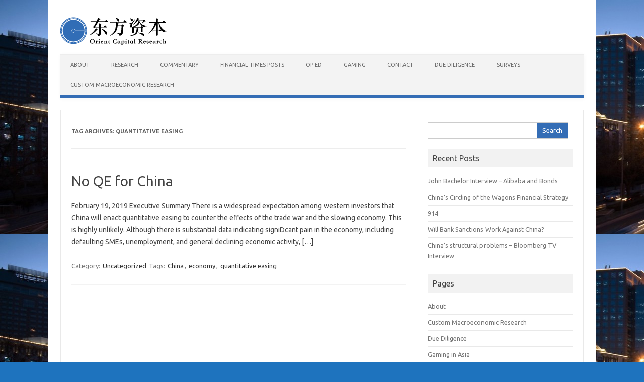

--- FILE ---
content_type: text/html; charset=UTF-8
request_url: http://www.orientcapitalresearch.com/?tag=quantitative-easing
body_size: 9013
content:
<!DOCTYPE html>
<!--[if IE 7]>
<html class="ie ie7" lang="en-US">
<![endif]-->
<!--[if IE 8]>
<html class="ie ie8" lang="en-US">
<![endif]-->
<!--[if !(IE 7) | !(IE 8)  ]><!-->
<html lang="en-US">
<!--<![endif]-->
<head>
<meta charset="UTF-8" />
<meta name="viewport" content="width=device-width" />
<title>quantitative easing | Orient Capital</title>
<link rel="profile" href="http://gmpg.org/xfn/11" />
<link rel="pingback" href="http://www.orientcapitalresearch.com/xmlrpc.php" />
<!--[if lt IE 9]>
<script src="http://www.orientcapitalresearch.com/wp-content/themes/iconic-one/js/html5.js" type="text/javascript"></script>
<![endif]-->
<meta name='robots' content='max-image-preview:large' />
<link rel='dns-prefetch' href='//fonts.googleapis.com' />
<link rel="alternate" type="application/rss+xml" title="Orient Capital &raquo; Feed" href="http://www.orientcapitalresearch.com/?feed=rss2" />
<link rel="alternate" type="application/rss+xml" title="Orient Capital &raquo; Comments Feed" href="http://www.orientcapitalresearch.com/?feed=comments-rss2" />
<link rel="alternate" type="application/rss+xml" title="Orient Capital &raquo; quantitative easing Tag Feed" href="http://www.orientcapitalresearch.com/?feed=rss2&#038;tag=quantitative-easing" />
		<!-- This site uses the Google Analytics by MonsterInsights plugin v9.10.1 - Using Analytics tracking - https://www.monsterinsights.com/ -->
		<!-- Note: MonsterInsights is not currently configured on this site. The site owner needs to authenticate with Google Analytics in the MonsterInsights settings panel. -->
					<!-- No tracking code set -->
				<!-- / Google Analytics by MonsterInsights -->
		<style id='wp-img-auto-sizes-contain-inline-css' type='text/css'>
img:is([sizes=auto i],[sizes^="auto," i]){contain-intrinsic-size:3000px 1500px}
/*# sourceURL=wp-img-auto-sizes-contain-inline-css */
</style>
<style id='wp-emoji-styles-inline-css' type='text/css'>

	img.wp-smiley, img.emoji {
		display: inline !important;
		border: none !important;
		box-shadow: none !important;
		height: 1em !important;
		width: 1em !important;
		margin: 0 0.07em !important;
		vertical-align: -0.1em !important;
		background: none !important;
		padding: 0 !important;
	}
/*# sourceURL=wp-emoji-styles-inline-css */
</style>
<style id='wp-block-library-inline-css' type='text/css'>
:root{--wp-block-synced-color:#7a00df;--wp-block-synced-color--rgb:122,0,223;--wp-bound-block-color:var(--wp-block-synced-color);--wp-editor-canvas-background:#ddd;--wp-admin-theme-color:#007cba;--wp-admin-theme-color--rgb:0,124,186;--wp-admin-theme-color-darker-10:#006ba1;--wp-admin-theme-color-darker-10--rgb:0,107,160.5;--wp-admin-theme-color-darker-20:#005a87;--wp-admin-theme-color-darker-20--rgb:0,90,135;--wp-admin-border-width-focus:2px}@media (min-resolution:192dpi){:root{--wp-admin-border-width-focus:1.5px}}.wp-element-button{cursor:pointer}:root .has-very-light-gray-background-color{background-color:#eee}:root .has-very-dark-gray-background-color{background-color:#313131}:root .has-very-light-gray-color{color:#eee}:root .has-very-dark-gray-color{color:#313131}:root .has-vivid-green-cyan-to-vivid-cyan-blue-gradient-background{background:linear-gradient(135deg,#00d084,#0693e3)}:root .has-purple-crush-gradient-background{background:linear-gradient(135deg,#34e2e4,#4721fb 50%,#ab1dfe)}:root .has-hazy-dawn-gradient-background{background:linear-gradient(135deg,#faaca8,#dad0ec)}:root .has-subdued-olive-gradient-background{background:linear-gradient(135deg,#fafae1,#67a671)}:root .has-atomic-cream-gradient-background{background:linear-gradient(135deg,#fdd79a,#004a59)}:root .has-nightshade-gradient-background{background:linear-gradient(135deg,#330968,#31cdcf)}:root .has-midnight-gradient-background{background:linear-gradient(135deg,#020381,#2874fc)}:root{--wp--preset--font-size--normal:16px;--wp--preset--font-size--huge:42px}.has-regular-font-size{font-size:1em}.has-larger-font-size{font-size:2.625em}.has-normal-font-size{font-size:var(--wp--preset--font-size--normal)}.has-huge-font-size{font-size:var(--wp--preset--font-size--huge)}.has-text-align-center{text-align:center}.has-text-align-left{text-align:left}.has-text-align-right{text-align:right}.has-fit-text{white-space:nowrap!important}#end-resizable-editor-section{display:none}.aligncenter{clear:both}.items-justified-left{justify-content:flex-start}.items-justified-center{justify-content:center}.items-justified-right{justify-content:flex-end}.items-justified-space-between{justify-content:space-between}.screen-reader-text{border:0;clip-path:inset(50%);height:1px;margin:-1px;overflow:hidden;padding:0;position:absolute;width:1px;word-wrap:normal!important}.screen-reader-text:focus{background-color:#ddd;clip-path:none;color:#444;display:block;font-size:1em;height:auto;left:5px;line-height:normal;padding:15px 23px 14px;text-decoration:none;top:5px;width:auto;z-index:100000}html :where(.has-border-color){border-style:solid}html :where([style*=border-top-color]){border-top-style:solid}html :where([style*=border-right-color]){border-right-style:solid}html :where([style*=border-bottom-color]){border-bottom-style:solid}html :where([style*=border-left-color]){border-left-style:solid}html :where([style*=border-width]){border-style:solid}html :where([style*=border-top-width]){border-top-style:solid}html :where([style*=border-right-width]){border-right-style:solid}html :where([style*=border-bottom-width]){border-bottom-style:solid}html :where([style*=border-left-width]){border-left-style:solid}html :where(img[class*=wp-image-]){height:auto;max-width:100%}:where(figure){margin:0 0 1em}html :where(.is-position-sticky){--wp-admin--admin-bar--position-offset:var(--wp-admin--admin-bar--height,0px)}@media screen and (max-width:600px){html :where(.is-position-sticky){--wp-admin--admin-bar--position-offset:0px}}

/*# sourceURL=wp-block-library-inline-css */
</style><style id='wp-block-list-inline-css' type='text/css'>
ol,ul{box-sizing:border-box}:root :where(.wp-block-list.has-background){padding:1.25em 2.375em}
/*# sourceURL=http://www.orientcapitalresearch.com/wp-includes/blocks/list/style.min.css */
</style>
<style id='wp-block-paragraph-inline-css' type='text/css'>
.is-small-text{font-size:.875em}.is-regular-text{font-size:1em}.is-large-text{font-size:2.25em}.is-larger-text{font-size:3em}.has-drop-cap:not(:focus):first-letter{float:left;font-size:8.4em;font-style:normal;font-weight:100;line-height:.68;margin:.05em .1em 0 0;text-transform:uppercase}body.rtl .has-drop-cap:not(:focus):first-letter{float:none;margin-left:.1em}p.has-drop-cap.has-background{overflow:hidden}:root :where(p.has-background){padding:1.25em 2.375em}:where(p.has-text-color:not(.has-link-color)) a{color:inherit}p.has-text-align-left[style*="writing-mode:vertical-lr"],p.has-text-align-right[style*="writing-mode:vertical-rl"]{rotate:180deg}
/*# sourceURL=http://www.orientcapitalresearch.com/wp-includes/blocks/paragraph/style.min.css */
</style>
<style id='global-styles-inline-css' type='text/css'>
:root{--wp--preset--aspect-ratio--square: 1;--wp--preset--aspect-ratio--4-3: 4/3;--wp--preset--aspect-ratio--3-4: 3/4;--wp--preset--aspect-ratio--3-2: 3/2;--wp--preset--aspect-ratio--2-3: 2/3;--wp--preset--aspect-ratio--16-9: 16/9;--wp--preset--aspect-ratio--9-16: 9/16;--wp--preset--color--black: #000000;--wp--preset--color--cyan-bluish-gray: #abb8c3;--wp--preset--color--white: #ffffff;--wp--preset--color--pale-pink: #f78da7;--wp--preset--color--vivid-red: #cf2e2e;--wp--preset--color--luminous-vivid-orange: #ff6900;--wp--preset--color--luminous-vivid-amber: #fcb900;--wp--preset--color--light-green-cyan: #7bdcb5;--wp--preset--color--vivid-green-cyan: #00d084;--wp--preset--color--pale-cyan-blue: #8ed1fc;--wp--preset--color--vivid-cyan-blue: #0693e3;--wp--preset--color--vivid-purple: #9b51e0;--wp--preset--gradient--vivid-cyan-blue-to-vivid-purple: linear-gradient(135deg,rgb(6,147,227) 0%,rgb(155,81,224) 100%);--wp--preset--gradient--light-green-cyan-to-vivid-green-cyan: linear-gradient(135deg,rgb(122,220,180) 0%,rgb(0,208,130) 100%);--wp--preset--gradient--luminous-vivid-amber-to-luminous-vivid-orange: linear-gradient(135deg,rgb(252,185,0) 0%,rgb(255,105,0) 100%);--wp--preset--gradient--luminous-vivid-orange-to-vivid-red: linear-gradient(135deg,rgb(255,105,0) 0%,rgb(207,46,46) 100%);--wp--preset--gradient--very-light-gray-to-cyan-bluish-gray: linear-gradient(135deg,rgb(238,238,238) 0%,rgb(169,184,195) 100%);--wp--preset--gradient--cool-to-warm-spectrum: linear-gradient(135deg,rgb(74,234,220) 0%,rgb(151,120,209) 20%,rgb(207,42,186) 40%,rgb(238,44,130) 60%,rgb(251,105,98) 80%,rgb(254,248,76) 100%);--wp--preset--gradient--blush-light-purple: linear-gradient(135deg,rgb(255,206,236) 0%,rgb(152,150,240) 100%);--wp--preset--gradient--blush-bordeaux: linear-gradient(135deg,rgb(254,205,165) 0%,rgb(254,45,45) 50%,rgb(107,0,62) 100%);--wp--preset--gradient--luminous-dusk: linear-gradient(135deg,rgb(255,203,112) 0%,rgb(199,81,192) 50%,rgb(65,88,208) 100%);--wp--preset--gradient--pale-ocean: linear-gradient(135deg,rgb(255,245,203) 0%,rgb(182,227,212) 50%,rgb(51,167,181) 100%);--wp--preset--gradient--electric-grass: linear-gradient(135deg,rgb(202,248,128) 0%,rgb(113,206,126) 100%);--wp--preset--gradient--midnight: linear-gradient(135deg,rgb(2,3,129) 0%,rgb(40,116,252) 100%);--wp--preset--font-size--small: 13px;--wp--preset--font-size--medium: 20px;--wp--preset--font-size--large: 36px;--wp--preset--font-size--x-large: 42px;--wp--preset--spacing--20: 0.44rem;--wp--preset--spacing--30: 0.67rem;--wp--preset--spacing--40: 1rem;--wp--preset--spacing--50: 1.5rem;--wp--preset--spacing--60: 2.25rem;--wp--preset--spacing--70: 3.38rem;--wp--preset--spacing--80: 5.06rem;--wp--preset--shadow--natural: 6px 6px 9px rgba(0, 0, 0, 0.2);--wp--preset--shadow--deep: 12px 12px 50px rgba(0, 0, 0, 0.4);--wp--preset--shadow--sharp: 6px 6px 0px rgba(0, 0, 0, 0.2);--wp--preset--shadow--outlined: 6px 6px 0px -3px rgb(255, 255, 255), 6px 6px rgb(0, 0, 0);--wp--preset--shadow--crisp: 6px 6px 0px rgb(0, 0, 0);}:where(.is-layout-flex){gap: 0.5em;}:where(.is-layout-grid){gap: 0.5em;}body .is-layout-flex{display: flex;}.is-layout-flex{flex-wrap: wrap;align-items: center;}.is-layout-flex > :is(*, div){margin: 0;}body .is-layout-grid{display: grid;}.is-layout-grid > :is(*, div){margin: 0;}:where(.wp-block-columns.is-layout-flex){gap: 2em;}:where(.wp-block-columns.is-layout-grid){gap: 2em;}:where(.wp-block-post-template.is-layout-flex){gap: 1.25em;}:where(.wp-block-post-template.is-layout-grid){gap: 1.25em;}.has-black-color{color: var(--wp--preset--color--black) !important;}.has-cyan-bluish-gray-color{color: var(--wp--preset--color--cyan-bluish-gray) !important;}.has-white-color{color: var(--wp--preset--color--white) !important;}.has-pale-pink-color{color: var(--wp--preset--color--pale-pink) !important;}.has-vivid-red-color{color: var(--wp--preset--color--vivid-red) !important;}.has-luminous-vivid-orange-color{color: var(--wp--preset--color--luminous-vivid-orange) !important;}.has-luminous-vivid-amber-color{color: var(--wp--preset--color--luminous-vivid-amber) !important;}.has-light-green-cyan-color{color: var(--wp--preset--color--light-green-cyan) !important;}.has-vivid-green-cyan-color{color: var(--wp--preset--color--vivid-green-cyan) !important;}.has-pale-cyan-blue-color{color: var(--wp--preset--color--pale-cyan-blue) !important;}.has-vivid-cyan-blue-color{color: var(--wp--preset--color--vivid-cyan-blue) !important;}.has-vivid-purple-color{color: var(--wp--preset--color--vivid-purple) !important;}.has-black-background-color{background-color: var(--wp--preset--color--black) !important;}.has-cyan-bluish-gray-background-color{background-color: var(--wp--preset--color--cyan-bluish-gray) !important;}.has-white-background-color{background-color: var(--wp--preset--color--white) !important;}.has-pale-pink-background-color{background-color: var(--wp--preset--color--pale-pink) !important;}.has-vivid-red-background-color{background-color: var(--wp--preset--color--vivid-red) !important;}.has-luminous-vivid-orange-background-color{background-color: var(--wp--preset--color--luminous-vivid-orange) !important;}.has-luminous-vivid-amber-background-color{background-color: var(--wp--preset--color--luminous-vivid-amber) !important;}.has-light-green-cyan-background-color{background-color: var(--wp--preset--color--light-green-cyan) !important;}.has-vivid-green-cyan-background-color{background-color: var(--wp--preset--color--vivid-green-cyan) !important;}.has-pale-cyan-blue-background-color{background-color: var(--wp--preset--color--pale-cyan-blue) !important;}.has-vivid-cyan-blue-background-color{background-color: var(--wp--preset--color--vivid-cyan-blue) !important;}.has-vivid-purple-background-color{background-color: var(--wp--preset--color--vivid-purple) !important;}.has-black-border-color{border-color: var(--wp--preset--color--black) !important;}.has-cyan-bluish-gray-border-color{border-color: var(--wp--preset--color--cyan-bluish-gray) !important;}.has-white-border-color{border-color: var(--wp--preset--color--white) !important;}.has-pale-pink-border-color{border-color: var(--wp--preset--color--pale-pink) !important;}.has-vivid-red-border-color{border-color: var(--wp--preset--color--vivid-red) !important;}.has-luminous-vivid-orange-border-color{border-color: var(--wp--preset--color--luminous-vivid-orange) !important;}.has-luminous-vivid-amber-border-color{border-color: var(--wp--preset--color--luminous-vivid-amber) !important;}.has-light-green-cyan-border-color{border-color: var(--wp--preset--color--light-green-cyan) !important;}.has-vivid-green-cyan-border-color{border-color: var(--wp--preset--color--vivid-green-cyan) !important;}.has-pale-cyan-blue-border-color{border-color: var(--wp--preset--color--pale-cyan-blue) !important;}.has-vivid-cyan-blue-border-color{border-color: var(--wp--preset--color--vivid-cyan-blue) !important;}.has-vivid-purple-border-color{border-color: var(--wp--preset--color--vivid-purple) !important;}.has-vivid-cyan-blue-to-vivid-purple-gradient-background{background: var(--wp--preset--gradient--vivid-cyan-blue-to-vivid-purple) !important;}.has-light-green-cyan-to-vivid-green-cyan-gradient-background{background: var(--wp--preset--gradient--light-green-cyan-to-vivid-green-cyan) !important;}.has-luminous-vivid-amber-to-luminous-vivid-orange-gradient-background{background: var(--wp--preset--gradient--luminous-vivid-amber-to-luminous-vivid-orange) !important;}.has-luminous-vivid-orange-to-vivid-red-gradient-background{background: var(--wp--preset--gradient--luminous-vivid-orange-to-vivid-red) !important;}.has-very-light-gray-to-cyan-bluish-gray-gradient-background{background: var(--wp--preset--gradient--very-light-gray-to-cyan-bluish-gray) !important;}.has-cool-to-warm-spectrum-gradient-background{background: var(--wp--preset--gradient--cool-to-warm-spectrum) !important;}.has-blush-light-purple-gradient-background{background: var(--wp--preset--gradient--blush-light-purple) !important;}.has-blush-bordeaux-gradient-background{background: var(--wp--preset--gradient--blush-bordeaux) !important;}.has-luminous-dusk-gradient-background{background: var(--wp--preset--gradient--luminous-dusk) !important;}.has-pale-ocean-gradient-background{background: var(--wp--preset--gradient--pale-ocean) !important;}.has-electric-grass-gradient-background{background: var(--wp--preset--gradient--electric-grass) !important;}.has-midnight-gradient-background{background: var(--wp--preset--gradient--midnight) !important;}.has-small-font-size{font-size: var(--wp--preset--font-size--small) !important;}.has-medium-font-size{font-size: var(--wp--preset--font-size--medium) !important;}.has-large-font-size{font-size: var(--wp--preset--font-size--large) !important;}.has-x-large-font-size{font-size: var(--wp--preset--font-size--x-large) !important;}
/*# sourceURL=global-styles-inline-css */
</style>

<style id='classic-theme-styles-inline-css' type='text/css'>
/*! This file is auto-generated */
.wp-block-button__link{color:#fff;background-color:#32373c;border-radius:9999px;box-shadow:none;text-decoration:none;padding:calc(.667em + 2px) calc(1.333em + 2px);font-size:1.125em}.wp-block-file__button{background:#32373c;color:#fff;text-decoration:none}
/*# sourceURL=/wp-includes/css/classic-themes.min.css */
</style>
<link rel='stylesheet' id='edd-blocks-css' href='http://www.orientcapitalresearch.com/wp-content/plugins/easy-digital-downloads/includes/blocks/assets/css/edd-blocks.css?ver=3.6.2' type='text/css' media='all' />
<link rel='stylesheet' id='edd-styles-css' href='http://www.orientcapitalresearch.com/wp-content/plugins/easy-digital-downloads/assets/build/css/frontend/edd.min.css?ver=3.6.2' type='text/css' media='all' />
<link rel='stylesheet' id='themonic-fonts-css' href='http://fonts.googleapis.com/css?family=Ubuntu:400,700&#038;subset=latin,latin-ext' type='text/css' media='all' />
<link rel='stylesheet' id='themonic-style-css' href='http://www.orientcapitalresearch.com/wp-content/themes/iconic-one/style.css?ver=6.9' type='text/css' media='all' />
<link rel='stylesheet' id='custom-style-css' href='http://www.orientcapitalresearch.com/wp-content/themes/iconic-one/custom.css?ver=6.9' type='text/css' media='all' />
<link rel='stylesheet' id='wppb_stylesheet-css' href='http://www.orientcapitalresearch.com/wp-content/plugins/profile-builder/assets/css/style-front-end.css?ver=3.15.1' type='text/css' media='all' />
<script type="text/javascript" src="http://www.orientcapitalresearch.com/wp-includes/js/jquery/jquery.min.js?ver=3.7.1" id="jquery-core-js"></script>
<script type="text/javascript" src="http://www.orientcapitalresearch.com/wp-includes/js/jquery/jquery-migrate.min.js?ver=3.4.1" id="jquery-migrate-js"></script>
<link rel="https://api.w.org/" href="http://www.orientcapitalresearch.com/index.php?rest_route=/" /><link rel="alternate" title="JSON" type="application/json" href="http://www.orientcapitalresearch.com/index.php?rest_route=/wp/v2/tags/30" /><link rel="EditURI" type="application/rsd+xml" title="RSD" href="http://www.orientcapitalresearch.com/xmlrpc.php?rsd" />
<meta name="generator" content="WordPress 6.9" />
<meta name="generator" content="Easy Digital Downloads v3.6.2" />
<style type="text/css" id="custom-background-css">
body.custom-background { background-color: #1e73be; background-image: url("http://www.orientcapitalresearch.com/wp-content/uploads/2014/01/Beijing-China-Central-Business-District-e1390271135644.jpg"); background-position: left top; background-size: auto; background-repeat: repeat; background-attachment: fixed; }
</style>
	<style id="sccss">

hgroup {
display: block;
float: none;
background: url('http://www.orientcapitalresearch.com/wp-content/uploads/2014/01/Shanghai-Stock-Exchange-China-720x1280.jpg') 0 0 transparent;
min-height: 120px;
margin: 0px 0px !important;
width: 100%;
}</style></head>
<body class="archive tag tag-quantitative-easing tag-30 custom-background wp-theme-iconic-one edd-js-none custom-font-enabled single-author">
<div id="page" class="hfeed site">
	<header id="masthead" class="site-header" role="banner">
					<div class="themonic-logo">
        <a href="http://www.orientcapitalresearch.com/" title="Orient Capital" rel="home"><img src="http://www.orientcapitalresearch.com/wp-content/uploads/2014/01/andy31.png" alt="Orient Capital"></a>
		</div>
		

		
		<nav id="site-navigation" class="themonic-nav" role="navigation">
			<a class="assistive-text" href="#content" title="Skip to content">Skip to content</a>
			<div class="menu-menu-2-container"><ul id="menu-top" class="nav-menu"><li id="menu-item-71" class="menu-item menu-item-type-post_type menu-item-object-page menu-item-71"><a href="http://www.orientcapitalresearch.com/?page_id=69">About</a></li>
<li id="menu-item-76" class="menu-item menu-item-type-taxonomy menu-item-object-category menu-item-has-children menu-item-76"><a href="http://www.orientcapitalresearch.com/?cat=2">Research</a>
<ul class="sub-menu">
	<li id="menu-item-829" class="menu-item menu-item-type-taxonomy menu-item-object-category menu-item-829"><a href="http://www.orientcapitalresearch.com/?cat=39">General Research</a></li>
	<li id="menu-item-81" class="menu-item menu-item-type-taxonomy menu-item-object-category menu-item-81"><a href="http://www.orientcapitalresearch.com/?cat=13">Macro</a></li>
	<li id="menu-item-77" class="menu-item menu-item-type-taxonomy menu-item-object-category menu-item-77"><a href="http://www.orientcapitalresearch.com/?cat=15">Company</a></li>
</ul>
</li>
<li id="menu-item-84" class="menu-item menu-item-type-taxonomy menu-item-object-category menu-item-84"><a href="http://www.orientcapitalresearch.com/?cat=10">Commentary</a></li>
<li id="menu-item-243" class="menu-item menu-item-type-taxonomy menu-item-object-category menu-item-243"><a href="http://www.orientcapitalresearch.com/?cat=1">Financial Times Posts</a></li>
<li id="menu-item-86" class="menu-item menu-item-type-taxonomy menu-item-object-category menu-item-86"><a href="http://www.orientcapitalresearch.com/?cat=11">Op-Ed</a></li>
<li id="menu-item-366" class="menu-item menu-item-type-taxonomy menu-item-object-category menu-item-366"><a href="http://www.orientcapitalresearch.com/?cat=18">Gaming</a></li>
<li id="menu-item-85" class="menu-item menu-item-type-taxonomy menu-item-object-category menu-item-85"><a href="http://www.orientcapitalresearch.com/?cat=12">Contact</a></li>
<li id="menu-item-400" class="menu-item menu-item-type-post_type menu-item-object-page menu-item-400"><a href="http://www.orientcapitalresearch.com/?page_id=398">Due Diligence</a></li>
<li id="menu-item-403" class="menu-item menu-item-type-post_type menu-item-object-page menu-item-403"><a href="http://www.orientcapitalresearch.com/?page_id=401">Surveys</a></li>
<li id="menu-item-406" class="menu-item menu-item-type-post_type menu-item-object-page menu-item-406"><a href="http://www.orientcapitalresearch.com/?page_id=404">Custom Macroeconomic Research</a></li>
</ul></div>		</nav><!-- #site-navigation -->
		<div class="clear"></div>
	</header><!-- #masthead -->

	<div id="main" class="wrapper">
	<section id="primary" class="site-content">
		<div id="content" role="main">

					<header class="archive-header">
				<h1 class="archive-title">Tag Archives: <span>quantitative easing</span></h1>

						</header><!-- .archive-header -->

			
	<article id="post-786" class="post-786 post type-post status-publish format-standard hentry category-uncategorized tag-china tag-economy tag-quantitative-easing">
				<header class="entry-header">
						<h1 class="entry-title">
				<a href="http://www.orientcapitalresearch.com/?p=786" title="Permalink to No QE for China" rel="bookmark">No QE for China</a>
			</h1>
											
			</header><!-- .entry-header -->

				
		<div class="entry-summary">
				<!-- Ico nic One home page thumbnail with custom excerpt -->
<div class="excerpt-thumb">
    </div>
			<p>February 19, 2019 Executive Summary There is a widespread expectation among western investors that China will enact quantitative easing to counter the effects of the trade war and the slowing economy. This is highly unlikely. Although there is substantial data indicating signiDcant pain in the economy, including defaulting SMEs, unemployment, and general declining economic activity, [&hellip;]</p>
		</div><!-- .entry-summary -->
		
		<footer class="entry-meta">
		<span>Category: <a href="http://www.orientcapitalresearch.com/?cat=1" rel="category">Uncategorized</a></span> <span>Tags: <a href="http://www.orientcapitalresearch.com/?tag=china" rel="tag">China</a>, <a href="http://www.orientcapitalresearch.com/?tag=economy" rel="tag">economy</a>, <a href="http://www.orientcapitalresearch.com/?tag=quantitative-easing" rel="tag">quantitative easing</a></span> 
           						</footer><!-- .entry-meta -->
	</article><!-- #post -->

		
		</div><!-- #content -->
	</section><!-- #primary -->


		

 
	 		<div id="secondary" class="widget-area" role="complementary">
			<div class="widget widget_search">
				<form role="search" method="get" id="searchform" class="searchform" action="http://www.orientcapitalresearch.com/">
				<div>
					<label class="screen-reader-text" for="s">Search for:</label>
					<input type="text" value="" name="s" id="s" />
					<input type="submit" id="searchsubmit" value="Search" />
				</div>
			</form>			</div>
			<div class="widget widget_recent_entries">
				<p class="widget-title">Recent Posts</p>
				<ul>	<li><a href='http://www.orientcapitalresearch.com/?p=920'>John Bachelor Interview &#8211; Alibaba and Bonds</a></li>
	<li><a href='http://www.orientcapitalresearch.com/?p=916'>China’s Circling of the Wagons Financial Strategy</a></li>
	<li><a href='http://www.orientcapitalresearch.com/?p=914'>914</a></li>
	<li><a href='http://www.orientcapitalresearch.com/?p=911'>Will Bank Sanctions Work Against China?</a></li>
	<li><a href='http://www.orientcapitalresearch.com/?p=908'>China&#8217;s structural problems &#8211; Bloomberg TV Interview</a></li>
</ul>
			</div>
			<div class="widget widget_pages">
			<p class="widget-title">Pages</p>
          <ul><li class="page_item page-item-69"><a href="http://www.orientcapitalresearch.com/?page_id=69">About</a></li>
<li class="page_item page-item-404"><a href="http://www.orientcapitalresearch.com/?page_id=404">Custom Macroeconomic Research</a></li>
<li class="page_item page-item-398"><a href="http://www.orientcapitalresearch.com/?page_id=398">Due Diligence</a></li>
<li class="page_item page-item-407"><a href="http://www.orientcapitalresearch.com/?page_id=407">Gaming in Asia</a></li>
<li class="page_item page-item-824"><a href="http://www.orientcapitalresearch.com/?page_id=824">General Research</a></li>
<li class="page_item page-item-401"><a href="http://www.orientcapitalresearch.com/?page_id=401">Surveys</a></li>
</ul>
      </div>
	  
	  <div class="widget widget_tag_cloud">
       <p class="widget-title">Tag Cloud</p>
        <a href="http://www.orientcapitalresearch.com/?tag=alibaba" class="tag-cloud-link tag-link-33 tag-link-position-1" style="font-size: 10px;" aria-label="alibaba (1 item)">alibaba</a>
<a href="http://www.orientcapitalresearch.com/?tag=ant-group" class="tag-cloud-link tag-link-42 tag-link-position-2" style="font-size: 10px;" aria-label="Ant Group (1 item)">Ant Group</a>
<a href="http://www.orientcapitalresearch.com/?tag=china" class="tag-cloud-link tag-link-27 tag-link-position-3" style="font-size: 20px;" aria-label="China (7 items)">China</a>
<a href="http://www.orientcapitalresearch.com/?tag=china-chem" class="tag-cloud-link tag-link-26 tag-link-position-4" style="font-size: 10px;" aria-label="China Chem (1 item)">China Chem</a>
<a href="http://www.orientcapitalresearch.com/?tag=china-stimulus" class="tag-cloud-link tag-link-20 tag-link-position-5" style="font-size: 10px;" aria-label="China Stimulus (1 item)">China Stimulus</a>
<a href="http://www.orientcapitalresearch.com/?tag=cnbc" class="tag-cloud-link tag-link-19 tag-link-position-6" style="font-size: 10px;" aria-label="CNBC (1 item)">CNBC</a>
<a href="http://www.orientcapitalresearch.com/?tag=economy" class="tag-cloud-link tag-link-31 tag-link-position-7" style="font-size: 10px;" aria-label="economy (1 item)">economy</a>
<a href="http://www.orientcapitalresearch.com/?tag=evergrande" class="tag-cloud-link tag-link-43 tag-link-position-8" style="font-size: 10px;" aria-label="Evergrande (1 item)">Evergrande</a>
<a href="http://www.orientcapitalresearch.com/?tag=financial-crisis" class="tag-cloud-link tag-link-44 tag-link-position-9" style="font-size: 10px;" aria-label="financial crisis (1 item)">financial crisis</a>
<a href="http://www.orientcapitalresearch.com/?tag=hon" class="tag-cloud-link tag-link-37 tag-link-position-10" style="font-size: 10px;" aria-label="hon (1 item)">hon</a>
<a href="http://www.orientcapitalresearch.com/?tag=hong-kong" class="tag-cloud-link tag-link-36 tag-link-position-11" style="font-size: 10px;" aria-label="hong kong (1 item)">hong kong</a>
<a href="http://www.orientcapitalresearch.com/?tag=hsbc" class="tag-cloud-link tag-link-21 tag-link-position-12" style="font-size: 10px;" aria-label="HSBC (1 item)">HSBC</a>
<a href="http://www.orientcapitalresearch.com/?tag=infrastructure" class="tag-cloud-link tag-link-41 tag-link-position-13" style="font-size: 10px;" aria-label="infrastructure (1 item)">infrastructure</a>
<a href="http://www.orientcapitalresearch.com/?tag=macroeconomics" class="tag-cloud-link tag-link-45 tag-link-position-14" style="font-size: 10px;" aria-label="macroeconomics (1 item)">macroeconomics</a>
<a href="http://www.orientcapitalresearch.com/?tag=mergers-acquisitions" class="tag-cloud-link tag-link-28 tag-link-position-15" style="font-size: 10px;" aria-label="mergers &amp; Acquisitions (1 item)">mergers &amp; Acquisitions</a>
<a href="http://www.orientcapitalresearch.com/?tag=online-finance" class="tag-cloud-link tag-link-35 tag-link-position-16" style="font-size: 13px;" aria-label="online finance (2 items)">online finance</a>
<a href="http://www.orientcapitalresearch.com/?tag=p2p" class="tag-cloud-link tag-link-34 tag-link-position-17" style="font-size: 13px;" aria-label="p2p (2 items)">p2p</a>
<a href="http://www.orientcapitalresearch.com/?tag=pboc" class="tag-cloud-link tag-link-23 tag-link-position-18" style="font-size: 10px;" aria-label="PBOC (1 item)">PBOC</a>
<a href="http://www.orientcapitalresearch.com/?tag=property-bubble" class="tag-cloud-link tag-link-22 tag-link-position-19" style="font-size: 10px;" aria-label="Property Bubble (1 item)">Property Bubble</a>
<a href="http://www.orientcapitalresearch.com/?tag=quantitative-easing" class="tag-cloud-link tag-link-30 tag-link-position-20" style="font-size: 10px;" aria-label="quantitative easing (1 item)">quantitative easing</a>
<a href="http://www.orientcapitalresearch.com/?tag=renminbi" class="tag-cloud-link tag-link-24 tag-link-position-21" style="font-size: 10px;" aria-label="Renminbi (1 item)">Renminbi</a>
<a href="http://www.orientcapitalresearch.com/?tag=rmb" class="tag-cloud-link tag-link-47 tag-link-position-22" style="font-size: 10px;" aria-label="rmb (1 item)">rmb</a>
<a href="http://www.orientcapitalresearch.com/?tag=syngenta" class="tag-cloud-link tag-link-25 tag-link-position-23" style="font-size: 10px;" aria-label="Syngenta (1 item)">Syngenta</a>
<a href="http://www.orientcapitalresearch.com/?tag=syngenta-chemchina-ma-china" class="tag-cloud-link tag-link-29 tag-link-position-24" style="font-size: 10px;" aria-label="syngenta; chemchina; m&amp;a; china (1 item)">syngenta; chemchina; m&amp;a; china</a>
<a href="http://www.orientcapitalresearch.com/?tag=trade-war" class="tag-cloud-link tag-link-38 tag-link-position-25" style="font-size: 10px;" aria-label="Trade War (1 item)">Trade War</a>			</div>
		</div><!-- #secondary -->
		</div><!-- #main .wrapper -->
	<footer id="colophon" role="contentinfo">
		<div class="site-info">
		<div class="footercopy"></div>
		<div class="footercredit">Orient Capital Research:       Hong Kong, Shanghai, New York</div>
		<div class="clear"></div>
		</div><!-- .site-info -->
		</footer><!-- #colophon -->
		<div class="site-wordpress">
								</div><!-- .site-info -->
				<div class="clear"></div>
</div><!-- #page -->

	<style>.edd-js-none .edd-has-js, .edd-js .edd-no-js, body.edd-js input.edd-no-js { display: none; }</style>
	<script>/* <![CDATA[ */(function(){var c = document.body.classList;c.remove('edd-js-none');c.add('edd-js');})();/* ]]> */</script>
	<style type="text/css"> 
         /* Hide reCAPTCHA V3 badge */
        .grecaptcha-badge {
        
            visibility: hidden !important;
        
        }
    </style><script type="text/javascript" id="edd-ajax-js-extra">
/* <![CDATA[ */
var edd_scripts = {"ajaxurl":"http://www.orientcapitalresearch.com/wp-admin/admin-ajax.php","position_in_cart":"","has_purchase_links":"0","already_in_cart_message":"You have already added this item to your cart","empty_cart_message":"Your cart is empty","loading":"Loading","select_option":"Please select an option","is_checkout":"0","default_gateway":"","redirect_to_checkout":"0","checkout_page":"","permalinks":"0","quantities_enabled":"","taxes_enabled":"0","current_page":"786"};
//# sourceURL=edd-ajax-js-extra
/* ]]> */
</script>
<script type="text/javascript" src="http://www.orientcapitalresearch.com/wp-content/plugins/easy-digital-downloads/assets/build/js/frontend/edd-ajax.js?ver=3.6.2" id="edd-ajax-js"></script>
<script type="text/javascript" src="http://www.orientcapitalresearch.com/wp-content/themes/iconic-one/js/selectnav.js?ver=1.0" id="themonic-mobile-navigation-js"></script>
<script id="wp-emoji-settings" type="application/json">
{"baseUrl":"https://s.w.org/images/core/emoji/17.0.2/72x72/","ext":".png","svgUrl":"https://s.w.org/images/core/emoji/17.0.2/svg/","svgExt":".svg","source":{"concatemoji":"http://www.orientcapitalresearch.com/wp-includes/js/wp-emoji-release.min.js?ver=6.9"}}
</script>
<script type="module">
/* <![CDATA[ */
/*! This file is auto-generated */
const a=JSON.parse(document.getElementById("wp-emoji-settings").textContent),o=(window._wpemojiSettings=a,"wpEmojiSettingsSupports"),s=["flag","emoji"];function i(e){try{var t={supportTests:e,timestamp:(new Date).valueOf()};sessionStorage.setItem(o,JSON.stringify(t))}catch(e){}}function c(e,t,n){e.clearRect(0,0,e.canvas.width,e.canvas.height),e.fillText(t,0,0);t=new Uint32Array(e.getImageData(0,0,e.canvas.width,e.canvas.height).data);e.clearRect(0,0,e.canvas.width,e.canvas.height),e.fillText(n,0,0);const a=new Uint32Array(e.getImageData(0,0,e.canvas.width,e.canvas.height).data);return t.every((e,t)=>e===a[t])}function p(e,t){e.clearRect(0,0,e.canvas.width,e.canvas.height),e.fillText(t,0,0);var n=e.getImageData(16,16,1,1);for(let e=0;e<n.data.length;e++)if(0!==n.data[e])return!1;return!0}function u(e,t,n,a){switch(t){case"flag":return n(e,"\ud83c\udff3\ufe0f\u200d\u26a7\ufe0f","\ud83c\udff3\ufe0f\u200b\u26a7\ufe0f")?!1:!n(e,"\ud83c\udde8\ud83c\uddf6","\ud83c\udde8\u200b\ud83c\uddf6")&&!n(e,"\ud83c\udff4\udb40\udc67\udb40\udc62\udb40\udc65\udb40\udc6e\udb40\udc67\udb40\udc7f","\ud83c\udff4\u200b\udb40\udc67\u200b\udb40\udc62\u200b\udb40\udc65\u200b\udb40\udc6e\u200b\udb40\udc67\u200b\udb40\udc7f");case"emoji":return!a(e,"\ud83e\u1fac8")}return!1}function f(e,t,n,a){let r;const o=(r="undefined"!=typeof WorkerGlobalScope&&self instanceof WorkerGlobalScope?new OffscreenCanvas(300,150):document.createElement("canvas")).getContext("2d",{willReadFrequently:!0}),s=(o.textBaseline="top",o.font="600 32px Arial",{});return e.forEach(e=>{s[e]=t(o,e,n,a)}),s}function r(e){var t=document.createElement("script");t.src=e,t.defer=!0,document.head.appendChild(t)}a.supports={everything:!0,everythingExceptFlag:!0},new Promise(t=>{let n=function(){try{var e=JSON.parse(sessionStorage.getItem(o));if("object"==typeof e&&"number"==typeof e.timestamp&&(new Date).valueOf()<e.timestamp+604800&&"object"==typeof e.supportTests)return e.supportTests}catch(e){}return null}();if(!n){if("undefined"!=typeof Worker&&"undefined"!=typeof OffscreenCanvas&&"undefined"!=typeof URL&&URL.createObjectURL&&"undefined"!=typeof Blob)try{var e="postMessage("+f.toString()+"("+[JSON.stringify(s),u.toString(),c.toString(),p.toString()].join(",")+"));",a=new Blob([e],{type:"text/javascript"});const r=new Worker(URL.createObjectURL(a),{name:"wpTestEmojiSupports"});return void(r.onmessage=e=>{i(n=e.data),r.terminate(),t(n)})}catch(e){}i(n=f(s,u,c,p))}t(n)}).then(e=>{for(const n in e)a.supports[n]=e[n],a.supports.everything=a.supports.everything&&a.supports[n],"flag"!==n&&(a.supports.everythingExceptFlag=a.supports.everythingExceptFlag&&a.supports[n]);var t;a.supports.everythingExceptFlag=a.supports.everythingExceptFlag&&!a.supports.flag,a.supports.everything||((t=a.source||{}).concatemoji?r(t.concatemoji):t.wpemoji&&t.twemoji&&(r(t.twemoji),r(t.wpemoji)))});
//# sourceURL=http://www.orientcapitalresearch.com/wp-includes/js/wp-emoji-loader.min.js
/* ]]> */
</script>
</body>
</html>

--- FILE ---
content_type: text/css
request_url: http://www.orientcapitalresearch.com/wp-content/themes/iconic-one/custom.css?ver=6.9
body_size: 239
content:
/*
Theme Name: Iconic One
Custom CSS Template for Iconic One.



*/


.themonic-nav ul.nav-menu, .themonic-nav div.nav-menu > ul{
    border-bottom: 5px solid #346DB5;
}

.themonic-nav .current-menu-item > a, .themonic-nav .current-menu-ancestor > a, .themonic-nav .current_page_item > a, .themonic-nav .current_page_ancestor > a {
  background-color: #346DB5;
}

.blog #secondary {
display: block
}